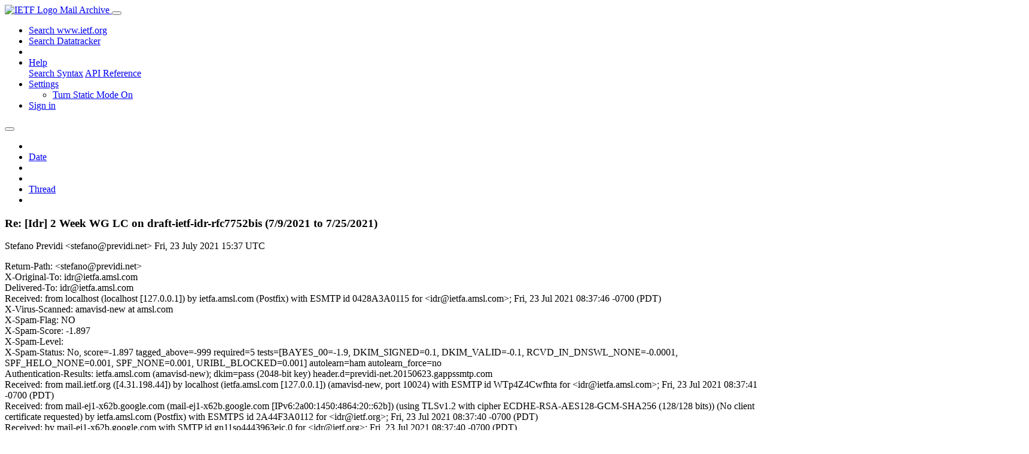

--- FILE ---
content_type: text/html; charset=utf-8
request_url: https://mailarchive.ietf.org/arch/msg/idr/MTeY7f20pjin7qvF3YuTLo6RXqg/
body_size: 5745
content:
<!DOCTYPE html> 
<html lang="en">
<head>
    <meta charset="utf-8">
    <meta http-equiv="X-UA-Compatible" content="IE=edge">
    <meta name="viewport" content="width=device-width, initial-scale=1">
    <meta name="description" content="Search IETF mail list archives">
    <title>Re: [Idr] 2 Week WG LC on draft-ietf-idr-rfc7752bis (7/9/2021 to 7/25/2021)</title>

    

    <link rel="stylesheet" type="text/css" href="https://static.ietf.org/mailarchive/2.37.1/fontawesome/css/all.css">
    <link rel="stylesheet" type="text/css" href="https://static.ietf.org/mailarchive/2.37.1/mlarchive/css/bootstrap_custom.css">
    <link rel="stylesheet" type="text/css" href="https://static.ietf.org/mailarchive/2.37.1/mlarchive/css/styles.css">

    

    

</head>

<body>

<!-- Container -->
<div id="container">

    <header class="navbar navbar-expand-md navbar-dark fixed-top px-3 py-0">
        <div class="container-fluid">
            <a class="navbar-brand p-0" href="/">
                <img alt="IETF Logo" src="https://static.ietf.org/mailarchive/2.37.1/mlarchive/images/ietflogo-small-transparent.png">
                <span class="navbar-text d-none d-md-inline-block">
                
                Mail Archive
                
                </span>
            </a>
            <button class="navbar-toggler" type="button" data-bs-toggle="collapse" data-bs-target="#navbar-main" aria-controls="navbar-main" aria-expanded="false" aria-label="Toggle navigation">
                <span class="navbar-toggler-icon"></span>
            </button>

            
            <div id="navbar-main" class="navbar-header collapse navbar-collapse">
                <ul class="navbar-nav ms-auto">
                    <li class="nav-item d-none d-lg-inline">
                        <a class="nav-link" href="https://www.ietf.org/search/">Search www.ietf.org</a>
                    </li>
                    <li class="nav-item d-none d-lg-inline">
                        <a class="nav-link" href="https://datatracker.ietf.org">Search Datatracker</a>
                    </li>
		            <li class="nav-item d-none d-lg-inline navbar-text pipe"></li>

                    <li class="nav-item dropdown">
                        <a class="nav-link dropdown-toggle" href="#" id="navbar-help" role="button" data-bs-toggle="dropdown" aria-haspopup="true" aria-expanded="false">Help</a>
                        <div class="dropdown-menu" aria-labelledby="navbar-help">
                            <a class="dropdown-item" href="/arch/help/">Search Syntax</a>
                            <a class="dropdown-item" href="/docs/api-reference/">API Reference</a>
                        </div>
                    </li>

                    
                    
                    
                    
                    
                    <li class="nav-item dropdown me-2">
                        <a id="nav-settings-anchor" class="nav-link dropdown-toggle" href="#" id="navbar-settings" role="button" data-bs-toggle="dropdown" aria-haspopup="true" aria-expanded="false">Settings</a>
                        <ul class="dropdown-menu" aria-labelledby="navbar-settings">
                            <li><a id="toggle-static" class="dropdown-item" href="#">Turn Static Mode On</a></li>
                        </ul>
                    </li>
                    

                    
                    <li class="nav-item">
                        
                            <a class="nav-link" href="/oidc/authenticate/" rel="nofollow">Sign in</a>
                        
                    </li>
                    
                </ul>
            </div> <!-- navbar-header -->
            
        </div> <!-- container-fluid -->
    </header>

            <!-- 
            <noscript>
                <p class="navbar-text"><small>Enable Javascript for full functionality.</small></p>
            </noscript>
            -->

        <!-- Django Messages -->
        


    <!-- Content -->
    <div id="content">
        

<div class="container-fluid">

  <nav class="navbar navbar-expand-md navbar-light bg-light rounded shadow-sm navbar-msg-detail my-2">
      <button type="button" class="navbar-toggler" data-bs-toggle="collapse" data-bs-target="#id-navbar-top" aria-expanded="false">
        <span class="navbar-toggler-icon"></span>
      </button>

    <!-- Collect the nav links, forms, and other content for toggling -->
    <div class="collapse navbar-collapse navbar-detail px-5" id="id-navbar-top">
      <ul class="navbar-nav">
        <li class="nav-item" title="Previous by date">
          
            <a class="nav-link previous-in-list" href="/arch/msg/idr/I2bOx4Rn4oF2QV3Iiv6M9HqK7CU/" aria-label="previous in list">
          
            <span class="fa fa-chevron-left" aria-hidden="true"></span>
            </a>
        </li>
        <li class="nav-item" title="Date Index">
          <a class="nav-link date-index" href="/arch/browse/idr/?index=MTeY7f20pjin7qvF3YuTLo6RXqg">Date</a>
        </li>
        <li class="nav-item" title="Next by date">
          
            <a class="nav-link next-in-list" href="/arch/msg/idr/YWRkmZ8wXTHXa3g9HjURcDR2Lgo/" aria-label="next in list">
          
            <span class="fa fa-chevron-right" aria-hidden="true"></span>
            </a>
        </li>
        <li class="nav-item" title="Previous in thread">
          
            <a class="nav-link previous-in-thread" href="/arch/msg/idr/HeOydoiR4fmh1QNo8YlMrPwvgdQ/" aria-label="previous in thread">
          
            <span class="fa fa-chevron-left" aria-hidden="true"></span>
            </a>
        </li>
        <li class="nav-item" title="Thread Index">
          <a class="nav-link thread-index" href="/arch/browse/idr/?gbt=1&amp;index=MTeY7f20pjin7qvF3YuTLo6RXqg">Thread</a>
        </li>
        <li class="nav-item" title="Next in thread">
          
            <a class="nav-link next-in-thread" href="/arch/msg/idr/0w0G-6yB6siFRycLJoKNxnIKitk/" aria-label="next in thread">
          
            <span class="fa fa-chevron-right" aria-hidden="true"></span>
            </a>
        </li>
        
      </ul>
      <ul class="nav navbar-nav navbar-right">
      </ul>
    </div><!-- /.navbar-collapse -->
</nav>

  
  <div class="row">

    <div class="msg-detail col-md-8 pt-3" data-static-date-index-url="/arch/browse/static/idr/2021-07/#MTeY7f20pjin7qvF3YuTLo6RXqg" data-static-thread-index-url="/arch/browse/static/idr/thread/2021-07/#MTeY7f20pjin7qvF3YuTLo6RXqg" data-date-index-url="/arch/browse/idr/?index=MTeY7f20pjin7qvF3YuTLo6RXqg" data-thread-index-url="/arch/browse/idr/?gbt=1&amp;index=MTeY7f20pjin7qvF3YuTLo6RXqg">
      
      <div id="msg-body" data-message-url="https://mailarchive.ietf.org/arch/msg/idr/MTeY7f20pjin7qvF3YuTLo6RXqg/">
    <div id="message-links">
      
        <a href="mailto:idr@ietf.org?subject=Re: [Idr] 2 Week WG LC on draft-ietf-idr-rfc7752bis (7/9/2021 to 7/25/2021)" class="reply-link" title="Reply"><i class="fas fa-reply fa-lg"></i></a>
      
      <a href="/arch/msg/idr/MTeY7f20pjin7qvF3YuTLo6RXqg/download/" class="download-link" title="Message Download"><i class="fa fa-download fa-lg"></i></a>
      <a href="https://mailarchive.ietf.org/arch/msg/idr/MTeY7f20pjin7qvF3YuTLo6RXqg/" class="detail-link" title="Message Detail"><i class="fa fa-link fa-lg"></i></a>
    </div>
    <h3>Re: [Idr] 2 Week WG LC on draft-ietf-idr-rfc7752bis (7/9/2021 to 7/25/2021)</h3>
    <p id="msg-info" class="msg-header">
      <span id="msg-from" class="pipe">Stefano Previdi &lt;stefano@previdi.net&gt;</span>
      <span id="msg-date" class="pipe">Fri, 23 July  2021 15:37 UTC</span>
    </p>
    <div id="msg-header" class="msg-header">
      <p>
      
        Return-Path: &lt;stefano@previdi.net&gt;<br />
      
        X-Original-To: idr@ietfa.amsl.com<br />
      
        Delivered-To: idr@ietfa.amsl.com<br />
      
        Received: from localhost (localhost [127.0.0.1]) by ietfa.amsl.com (Postfix) with ESMTP id 0428A3A0115 for &lt;idr@ietfa.amsl.com&gt;; Fri, 23 Jul 2021 08:37:46 -0700 (PDT)<br />
      
        X-Virus-Scanned: amavisd-new at amsl.com<br />
      
        X-Spam-Flag: NO<br />
      
        X-Spam-Score: -1.897<br />
      
        X-Spam-Level: <br />
      
        X-Spam-Status: No, score=-1.897 tagged_above=-999 required=5 tests=[BAYES_00=-1.9, DKIM_SIGNED=0.1, DKIM_VALID=-0.1, RCVD_IN_DNSWL_NONE=-0.0001, SPF_HELO_NONE=0.001, SPF_NONE=0.001, URIBL_BLOCKED=0.001] autolearn=ham autolearn_force=no<br />
      
        Authentication-Results: ietfa.amsl.com (amavisd-new); dkim=pass (2048-bit key) header.d=previdi-net.20150623.gappssmtp.com<br />
      
        Received: from mail.ietf.org ([4.31.198.44]) by localhost (ietfa.amsl.com [127.0.0.1]) (amavisd-new, port 10024) with ESMTP id WTp4Z4Cwfhta for &lt;idr@ietfa.amsl.com&gt;; Fri, 23 Jul 2021 08:37:41 -0700 (PDT)<br />
      
        Received: from mail-ej1-x62b.google.com (mail-ej1-x62b.google.com [IPv6:2a00:1450:4864:20::62b]) (using TLSv1.2 with cipher ECDHE-RSA-AES128-GCM-SHA256 (128/128 bits)) (No client certificate requested) by ietfa.amsl.com (Postfix) with ESMTPS id 2A44F3A0112 for &lt;idr@ietf.org&gt;; Fri, 23 Jul 2021 08:37:40 -0700 (PDT)<br />
      
        Received: by mail-ej1-x62b.google.com with SMTP id gn11so4443963ejc.0 for &lt;idr@ietf.org&gt;; Fri, 23 Jul 2021 08:37:40 -0700 (PDT)<br />
      
        DKIM-Signature: v=1; a=rsa-sha256; c=relaxed/relaxed; d=previdi-net.20150623.gappssmtp.com; s=20150623; h=mime-version:subject:from:in-reply-to:date:cc :content-transfer-encoding:message-id:references:to; bh=fLz4EH0gk7F7EVt9dPh3FdMO1ikb+dITJ2lb6WZw6uM=; b=GB65Enya2H0qtMHIHGmrppQJovDiQhM39fgrhtFp3rLlTRwJlbZipl3xtQNhzIar3m RoRcpLgudBZPCa1bgp79ATESBWTibPCB0q3fPM2kfUqJHKDE9URxX1EMVWfqFixKnl4J sQHNYTA6Z8TBwpi6F9VRiuUUUEH64AiYCnTsasuVU7/y4fuG5pgPbLsenqBJDxAF54eT Y+CJE2E27pV/CF7zhLaK9vMpvtO5YWhY5BG1TTtasQlwCGKjpgV5aT19/mMaO8HKGp+q bhi5mJYLorm1UcQ9ZG8IySVxtkSn1J+JEYnubrsP7efjsJgGkhEfyc0o0AXWkbRxhSeH c59g==<br />
      
        X-Google-DKIM-Signature: v=1; a=rsa-sha256; c=relaxed/relaxed; d=1e100.net; s=20161025; h=x-gm-message-state:mime-version:subject:from:in-reply-to:date:cc :content-transfer-encoding:message-id:references:to; bh=fLz4EH0gk7F7EVt9dPh3FdMO1ikb+dITJ2lb6WZw6uM=; b=Yocx5Hr92TQhsDCGdWR4nLVC/Grk6E7K7e8fcXBTV6GzQP/HFrtR+TBcxJvDWZN3qz DtvCJHdo4Vdc9HCjM62J68Q6tWpOy5HUvxr36JjFmaUcyLwthXOxuWjeKHIqXOLg9IPF Jc9PSTv0wBgB5+H3PUdMew2ZlckeUoEGcWrbgQae9RRPkA4wjQ1XSTUVgU/niYN+laFD TaPUBADBOMa8F705IEoGFZkdpwa2Cp0LxY8SjFprdUxwv4of+LelDcp1nntzw5npQwVS ESeF2OIkCaINVE1tnB5vDE+BGB95XT1oxlDVThSyaCwsmcFt2oFJ/V9Cgu2AFPutTg3E +Biw==<br />
      
        X-Gm-Message-State: AOAM530OzXcZ+ZfJmjF8etR2Kxv2o3Kx4H6MKZub1LFD1zzkM0uHNOfi YSrVREtCAFFhOY1w7uAnLMpuHg==<br />
      
        X-Google-Smtp-Source: ABdhPJyQf/dRHDSf2GbiM+hij0HtimcuV+qvM9fDzPfVn41bocVMgN8xbudygKJH74mnnP65SIYpkw==<br />
      
        X-Received: by 2002:a17:906:4889:: with SMTP id v9mr5146914ejq.269.1627054654207;  Fri, 23 Jul 2021 08:37:34 -0700 (PDT)<br />
      
        Received: from pc.home (host-87-6-156-238.retail.telecomitalia.it. [87.6.156.238]) by smtp.gmail.com with ESMTPSA id c15sm7981976edu.78.2021.07.23.08.37.33 (version=TLS1_2 cipher=ECDHE-ECDSA-AES128-GCM-SHA256 bits=128/128); Fri, 23 Jul 2021 08:37:33 -0700 (PDT)<br />
      
        Content-Type: text/plain; charset=&quot;us-ascii&quot;<br />
      
        Mime-Version: 1.0 (Mac OS X Mail 13.4 \(3608.120.23.2.6\))<br />
      
        From: Stefano Previdi &lt;stefano@previdi.net&gt;<br />
      
        In-Reply-To: &lt;00d201d77501$228d9480$67a8bd80$@ndzh.com&gt;<br />
      
        Date: Fri, 23 Jul 2021 17:37:32 +0200<br />
      
        Cc: idr@ietf.org<br />
      
        Content-Transfer-Encoding: quoted-printable<br />
      
        Message-Id: &lt;CA4B4055-3498-4B57-A378-1B1A7887DDBD@previdi.net&gt;<br />
      
        References: &lt;00d201d77501$228d9480$67a8bd80$@ndzh.com&gt;<br />
      
        To: Susan Hares &lt;shares@ndzh.com&gt;<br />
      
        X-Mailer: Apple Mail (2.3608.120.23.2.6)<br />
      
        Archived-At: &lt;https://mailarchive.ietf.org/arch/msg/idr/MTeY7f20pjin7qvF3YuTLo6RXqg&gt;<br />
      
        Subject: Re: [Idr] 2 Week WG LC on draft-ietf-idr-rfc7752bis (7/9/2021 to 7/25/2021)<br />
      
        X-BeenThere: idr@ietf.org<br />
      
        X-Mailman-Version: 2.1.29<br />
      
        Precedence: list<br />
      
        List-Id: Inter-Domain Routing &lt;idr.ietf.org&gt;<br />
      
        List-Unsubscribe: &lt;https://www.ietf.org/mailman/options/idr&gt;, &lt;mailto:idr-request@ietf.org?subject=unsubscribe&gt;<br />
      
        List-Archive: &lt;https://mailarchive.ietf.org/arch/browse/idr/&gt;<br />
      
        List-Post: &lt;mailto:idr@ietf.org&gt;<br />
      
        List-Help: &lt;mailto:idr-request@ietf.org?subject=help&gt;<br />
      
        List-Subscribe: &lt;https://www.ietf.org/mailman/listinfo/idr&gt;, &lt;mailto:idr-request@ietf.org?subject=subscribe&gt;<br />
      
        X-List-Received-Date: Fri, 23 Jul 2021 15:37:46 -0000<br />
      
      </p>
    </div>
    <div class="msg-payload">
      
          <pre class="wordwrap">Hi,

as contributor, I approve the publication of this draft.
Thanks.
s.



&gt; On Jul 9, 2021, at 10:29 PM, Susan Hares &lt;shares@ndzh.com&gt; wrote:
&gt; 
&gt; This begins a 2 week WG LC on draft-ietf-idr-rfc7752bis-07.txt.
&gt; (<a href="https://datatracker.ietf.org/doc/draft-ietf-idr-rfc7752bis/" rel="nofollow">https://datatracker.ietf.org/doc/draft-ietf-idr-rfc7752bis/</a>) 
&gt;  
&gt; This draft is a revision of the RFC7752 on the Distribution of Link-State and Traffic Engineering Information Using BGP (BGP-LS) based on experience over the last 12 years since the 2009 publication of the RFC.  
&gt;  
&gt; There is a 3rd party IPR statement on this draft. 
&gt; <a href="https://datatracker.ietf.org/ipr/3623/" rel="nofollow">https://datatracker.ietf.org/ipr/3623/</a>
&gt;  
&gt; In your comments, please consider: 
&gt; 1.  Is this draft ready for publication?  
&gt; 2. Does this represent the status of deployed implementations? 
&gt; 3. Are there any critical corrections to RFC7752 which have been left out? 
&gt; 4. What extensions should be left to future BGP-LS drafts? 
&gt;  
&gt; This draft is being shepherded by all 3 IDR chairs.  
&gt;  
&gt; Cheerily, Sue Haqres 
&gt;  
&gt;  
&gt;  
&gt; _______________________________________________
&gt; Idr mailing list
&gt; <a href="mailto:Idr@ietf.org">Idr@ietf.org</a>
&gt; <a href="https://www.ietf.org/mailman/listinfo/idr" rel="nofollow">https://www.ietf.org/mailman/listinfo/idr</a>

</pre>

      
    </div>
    <div>
      
    </div>
</div> <!-- msg-body -->




            <div id="message-thread">

        
<ul class="thread-snippet">

    <li class="depth-0"><a href="/arch/msg/idr/P7je6h9MU3IVbLgjg_9D43irmUU/">[Idr] 2 Week WG LC on draft-ietf-idr-rfc7752bis (…</a>&nbsp;&nbsp;Susan Hares</li>

    <li class="depth-1"><a href="/arch/msg/idr/8EI2xlHtt1bXt-I6wKCVbeQ6LfA/">Re: [Idr] 2 Week WG LC on draft-ietf-idr-rfc7752b…</a>&nbsp;&nbsp;Susan Hares</li>

    <li class="depth-2"><a href="/arch/msg/idr/y3lfDmKb3HCozLs21ECDWiD-sI4/">Re: [Idr] 2 Week WG LC on draft-ietf-idr-rfc7752b…</a>&nbsp;&nbsp;JeffT</li>

    <li class="depth-1"><a href="/arch/msg/idr/XBjTmHspdoJkZVe2V9fBxQaFmC0/">Re: [Idr] 2 Week WG LC on draft-ietf-idr-rfc7752b…</a>&nbsp;&nbsp;Peter Psenak</li>

    <li class="depth-1"><a href="/arch/msg/idr/0rdzgp6ZvQdW1dRjRb6tnw89Pwg/">Re: [Idr] 2 Week WG LC on draft-ietf-idr-rfc7752b…</a>&nbsp;&nbsp;Les Ginsberg (ginsberg)</li>

    <li class="depth-2"><a href="/arch/msg/idr/HeOydoiR4fmh1QNo8YlMrPwvgdQ/">Re: [Idr] 2 Week WG LC on draft-ietf-idr-rfc7752b…</a>&nbsp;&nbsp;Gyan Mishra</li>

    <li class="depth-1 current-msg"><a href="/arch/msg/idr/MTeY7f20pjin7qvF3YuTLo6RXqg/">Re: [Idr] 2 Week WG LC on draft-ietf-idr-rfc7752b…</a>&nbsp;&nbsp;Stefano Previdi</li>

    <li class="depth-2"><a href="/arch/msg/idr/IqkSgoMEHIluzin00O1ykm7pI8w/">Re: [Idr] 2 Week WG LC on draft-ietf-idr-rfc7752b…</a>&nbsp;&nbsp;Wanghaibo (Rainsword)</li>

    <li class="depth-1"><a href="/arch/msg/idr/0w0G-6yB6siFRycLJoKNxnIKitk/">Re: [Idr] 2 Week WG LC on draft-ietf-idr-rfc7752b…</a>&nbsp;&nbsp;Donald Eastlake</li>

</ul>


      </div> <!-- message-thread -->


      <div class="d-flex justify-content-center">
        <ul id="navigation" class="list-inline">
          <li class="list-inline-item">
            <a id="toggle-nav" class="toggle js-off" href="#">Hide Navigation Bar</a>
          </li>
          
        </ul>
      </div>
          
    </div> <!-- msg-detail -->

    <div class="msg-aside col-md-4"></div>
</div> <!-- row -->

    <div class="btn-toolbar msg-detail-toolbar" role="toolbar" aria-label="...">
    <div class="btn-group" role="group" aria-label="...">
      
        <a class="btn btn-default" href="/arch/msg/idr/I2bOx4Rn4oF2QV3Iiv6M9HqK7CU/">
      
          <i class="fa fa-chevron-left" aria-hidden="true"></i>
        </a>
      <a class="btn btn-default" href="">Date</a>
      
        <a class="btn btn-default" href="/arch/msg/idr/YWRkmZ8wXTHXa3g9HjURcDR2Lgo/">
      
          <i class="fa fa-chevron-right" aria-hidden="true"></i>
        </a>
    </div>
    <div class="btn-group" role="group" aria-label="...">
      
        <a class="btn btn-default" href="/arch/msg/idr/HeOydoiR4fmh1QNo8YlMrPwvgdQ/">
      
          <i class="fa fa-chevron-left" aria-hidden="true"></i>
        </a>
      <a class="btn btn-default" href="">Thread</a>
      
        <a class="btn btn-default" href="/arch/msg/idr/0w0G-6yB6siFRycLJoKNxnIKitk/">
      
          <i class="fa fa-chevron-right" aria-hidden="true"></i>
        </a>
    </div>
    
</div>



    <nav class="navbar navbar-expand-md navbar-light bg-light rounded shadow-sm navbar-msg-detail my-2">
      <button type="button" class="navbar-toggler" data-bs-toggle="collapse" data-bs-target="#id-navbar-bottom" aria-expanded="false">
        <span class="navbar-toggler-icon"></span>
      </button>

    <!-- Collect the nav links, forms, and other content for toggling -->
    <div class="collapse navbar-collapse navbar-detail px-5" id="id-navbar-bottom">
      <ul class="navbar-nav">
        <li class="nav-item" title="Previous by date">
          
            <a class="nav-link previous-in-list" href="/arch/msg/idr/I2bOx4Rn4oF2QV3Iiv6M9HqK7CU/" aria-label="previous in list">
          
            <span class="fa fa-chevron-left" aria-hidden="true"></span>
            </a>
        </li>
        <li class="nav-item" title="Date Index">
          <a class="nav-link date-index" href="/arch/browse/idr/?index=MTeY7f20pjin7qvF3YuTLo6RXqg">Date</a>
        </li>
        <li class="nav-item" title="Next by date">
          
            <a class="nav-link next-in-list" href="/arch/msg/idr/YWRkmZ8wXTHXa3g9HjURcDR2Lgo/" aria-label="next in list">
          
            <span class="fa fa-chevron-right" aria-hidden="true"></span>
            </a>
        </li>
        <li class="nav-item" title="Previous in thread">
          
            <a class="nav-link previous-in-thread" href="/arch/msg/idr/HeOydoiR4fmh1QNo8YlMrPwvgdQ/" aria-label="previous in thread">
          
            <span class="fa fa-chevron-left" aria-hidden="true"></span>
            </a>
        </li>
        <li class="nav-item" title="Thread Index">
          <a class="nav-link thread-index" href="/arch/browse/idr/?gbt=1&amp;index=MTeY7f20pjin7qvF3YuTLo6RXqg">Thread</a>
        </li>
        <li class="nav-item" title="Next in thread">
          
            <a class="nav-link next-in-thread" href="/arch/msg/idr/0w0G-6yB6siFRycLJoKNxnIKitk/" aria-label="next in thread">
          
            <span class="fa fa-chevron-right" aria-hidden="true"></span>
            </a>
        </li>
        
      </ul>
      <ul class="nav navbar-nav navbar-right">
      </ul>
    </div><!-- /.navbar-collapse -->
</nav>


</div>


    </div>
    <!-- END Content -->


    
  
    
  <div class="footer scrolling">
      <p class="small text-center">v2.37.1 | <a href="https://github.com/ietf-tools/mailarch/issues">Report a Bug</a> | <a href="mailto:tools-help@ietf.org">By Email</a> | <a href="https://status.ietf.org">System Status</a></p>
  </div>

  


</div> <!-- END Container -->



<script src="https://static.ietf.org/mailarchive/2.37.1/jquery/js/jquery-3.6.0.min.js" crossorigin="anonymous"></script>
<script src="https://static.ietf.org/mailarchive/2.37.1/bootstrap-5.1.1-dist/js/bootstrap.bundle.min.js" crossorigin="anonymous"></script>
<script type="text/javascript" src="https://static.ietf.org/mailarchive/2.37.1/jquery.cookie/jquery.cookie.js"></script>
<script type="text/javascript" src="https://static.ietf.org/mailarchive/2.37.1/mlarchive/js/base.js"></script>

<script type="text/javascript" src="https://static.ietf.org/mailarchive/2.37.1/jquery.cookie/jquery.cookie.js"></script>
<script type="text/javascript" src="https://static.ietf.org/mailarchive/2.37.1/mlarchive/js/detail.js"></script>


<!-- debug_toolbar_here -->
<script>(function(){function c(){var b=a.contentDocument||a.contentWindow.document;if(b){var d=b.createElement('script');d.innerHTML="window.__CF$cv$params={r:'9c12f89ddb3998f1',t:'MTc2ODk1ODIzOC4wMDAwMDA='};var a=document.createElement('script');a.nonce='';a.src='/cdn-cgi/challenge-platform/scripts/jsd/main.js';document.getElementsByTagName('head')[0].appendChild(a);";b.getElementsByTagName('head')[0].appendChild(d)}}if(document.body){var a=document.createElement('iframe');a.height=1;a.width=1;a.style.position='absolute';a.style.top=0;a.style.left=0;a.style.border='none';a.style.visibility='hidden';document.body.appendChild(a);if('loading'!==document.readyState)c();else if(window.addEventListener)document.addEventListener('DOMContentLoaded',c);else{var e=document.onreadystatechange||function(){};document.onreadystatechange=function(b){e(b);'loading'!==document.readyState&&(document.onreadystatechange=e,c())}}}})();</script></body>
</html>
